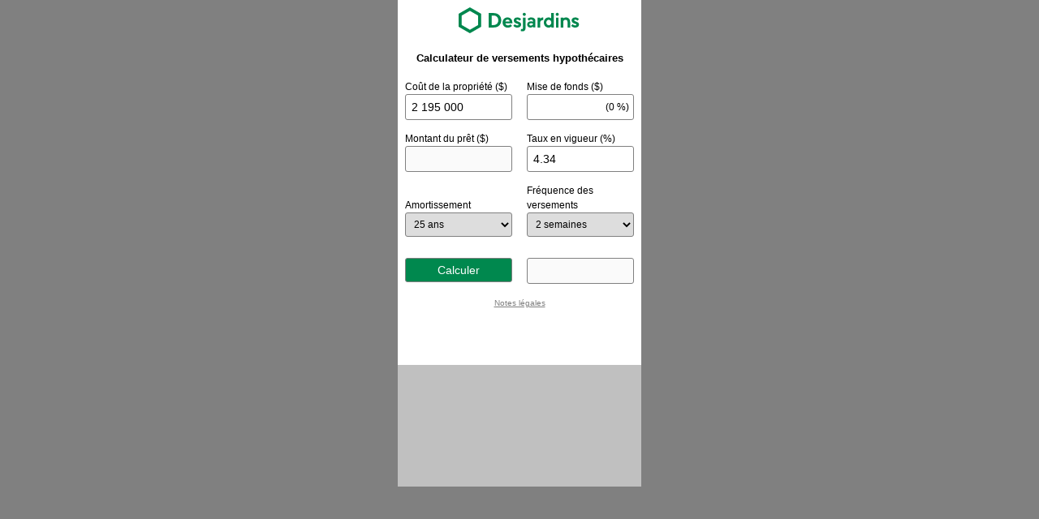

--- FILE ---
content_type: text/html; charset=ISO-8859-1
request_url: https://www.desjardins.com/contenus/calculateur_hypo_desjardins_iframe.jsp?montant=2%20195%20000
body_size: 5826
content:




















<!DOCTYPE html>
<html lang="fr">
    <head>
	 <meta charset="utf-8"> 
        <meta http-equiv="X-UA-Compatible" content="IE=edge" />
        <meta http-equiv="Content-Language" content="fr" />  
	 <style>
	 
	 .row:before, .row:after {
	   content: " ";
	   display: table;
	 }

	 .row:after { clear: both; }

	 .row { zoom: 1; }  
	 
	 html, body { background-color: gray; margin: 0; padding: 0; font-size: 12px; font-family: Arial, helvetica, sans-serif; font-size: 12px; line-height: 1.5em; }
	 #conteneurCalc { width: 300px; height: 600px; margin: 0 auto; background-color: white; position: relative; }
	  #conteneurCalc img.logo { margin: 0 auto; display: block; padding: 0.75em 0.5em 1em; position: relative; z-index: 15; }
	  
	  h1 { font-size: 13px; text-align: center; margin: 0.75em 0 3em; }
	  h2 { font-size: 14px; text-align: center; margin: 3em 0.75em 1em; }
	  #msg-err { color: #A30014; font-size: 11px; text-align: center; line-height: normal; padding: 0 0.5em; margin-top: -2em; }
	  
	  .row .deux-tiers { width: 60%; padding: 0 3%; float: left; position: relative; }
	  .row .un-tier { width: 28%; padding: 0 3%; float: left; position: relative; }
	  .row .col { width: 44%; padding: 0 3%; float: left; position: relative; }
	  
	   .row input, .row .col select, .row button { width: 88%; float: left; font-size: 14px; line-height: 1em; padding: 0.5em; margin-bottom: 1em; 
	        border-style: none; border: none; border: 1px solid gray; border-radius: 3px; }
	   .row .col select, .row button { width: 100%; /* overwrite ligne prec */ }
	   .row .col select { font-size: 12px; }
	   .row button { background-color: rgba(0, 136, 78, 1); color: #ffffff; cursor: pointer; }
	   span#prcntDeFond { position: absolute; bottom: 1.75em; right: 15px; z-index: 5; }
	   
	   .row button, #txtPayment { margin-top: 1em; }
	   /*#txtPayment { width: 80%; }*/
	   
	   a#a_note_legale { text-align: center; color: #7F7F7F; font-size: 10px; display: inline-block; width: 100%; }
	   
	   .modale_legale { position: absolute; z-index: 10; background-color: #fff; padding: 1em; line-height: 1.2em; 
	        top: 0; left: 0; right: 0; bottom: 0; display: none; }
	    .modale_legale a { position: absolute; z-index: 10; top: 10px; right: 10px; color: #333333; text-decoration: none; font-weight: bold; }
	   
	   #pub { position: absolute; bottom: 0; left: 0; z-index: 5; width: 300px; height: 150px; background-color: silver; }
	   .row .label-fr-padding { padding-top: 1.5em; }
	 </style>
	</head>
	<body>



  
  
  
	  
	  
  
  
    
   
  
  




















  
  

	<div id="conteneurCalc">
	 <a href="https://ad.doubleclick.net/ddm/clk/520101527;328152914;t" target="_blank"><img src="/ressources/images/logo-n1-desjardins-desktop.svg" width="150" height="32" class="logo"></a>
	 <h1>Calculateur de versements hypothécaires</h1>
	 <p class="Mortgage__Title" id="msg-err"></p>
	 <div class="row">
	  <div class="col">
	  <label>Coût de la propriété ($)<br><input type="text" id="cout" value="2 195 000"></label>
	  </div><div class="col">
	  <label>Mise de fonds ($)<br><input type="text" id="mise-fond" value=""></label>
	  <span id="prcntDeFond"></span>
	  </div>
	 </div><div class="row">
	  <div class="col">
	  <label>Montant du prêt ($)<br><input type="text" id="mntnt-pret" value="" disabled="disabled"></label>
	  </div><div class="col">
	  <label>Taux en vigueur (%)<br><input type="number" id="taux-interet" value="4.34" step="0.05" min="0.0000" max="100.0000"></label>
	  </div>
	 </div><div class="row">
	  <div class="col label-fr-padding">
	  <label for="periode-amortis">Amortissement<br>
	  <select id="periode-amortis" name="periode-amortis">
	    <option value="5">5 ans</option>
                <option value="10">10 ans</option>
                <option value="15">15 ans</option>
                <option value="20">20 ans</option>
                <option value="25" selected="selected">25 ans</option>
	  </select></label>
	  </div><div class="col">
	   <label for="freq-paiement">Fréquence des versements<br>
	   <select id="freq-paiement" name="freq-paiement">
	    <option value="semn">Semaine</option>
	    <option value="2-semns" selected="selected">2 semaines</option>
	    <option value="mois">Mois</option>
	   </select></label>
	  </div>
	 </div><div class="row">
	  <div class="col">
	   <button class="btnCalc">Calculer</button>
	  </div><div class="col">
	   <input disabled="disabled" type="text" name="payment" id="txtPayment">
	  </div>
	 </div>
	 <a href="#" id="a_note_legale">Notes légales</a>
	 
	 <div class="modale_legale">
	 
<a href="#">X</a>
	 
<h2>Notes légales</h2>

<p>Les outils en ligne sont mis à votre disposition pour vous aider à planifier et à réaliser vos projets, ou pour répondre à 
vos besoins d'information en matière d'habitation. Ils doivent être utilisés à des fins personnelles uniquement.</p>
<p>Les résultats sont basés sur les données que vous entrez. Communiquez avec votre caisse pour obtenir des conseils personnalisés, 
une préautorisation ou un financement, s'il y a lieu.</p>
<p>Les calculs s'appuient sur ces hypothèses de base&nbsp;:</p>

<ul>
   <li>Le taux d'intérêt hypothécaire reste le même durant toute la période d'amortissement.</li>
   <li>Les résultats de cet outil de calcul sont des estimations basées sur les données générales que vous entrez. Ils peuvent changer 
   selon votre situation financière et budgétaire au moment de l'emprunt.</li>
</ul>

<p>Le présent outil a pour but de vous aider à calculer et à optimiser le montant des versements de votre prêt hypothécaire ou d'un 
prêt hypothécaire que vous envisagez de demander. Ces taux ne tiennent pas compte du coût de l'assurance vie et invalidité si vous souscrivez 
une telle assurance. Ils peuvent changer sans préavis. Certaines conditions s'appliquent.</p>
	 
</div>
<div id="pub">
<ins class='dcmads' style='display:inline-block;width:300px;height:150px'
data-dcm-placement='N728005.1883136VIACAPITALEVENDU./B33007135.413784631'
data-dcm-rendering-mode='iframe'
data-dcm-https-only
data-dcm-api-frameworks='[APIFRAMEWORKS]'
data-dcm-omid-partner='[OMIDPARTNER]'
data-dcm-gdpr-applies='gdpr='
data-dcm-gdpr-consent='gdpr_consent='
data-dcm-addtl-consent='addtl_consent='
data-dcm-ltd='false'
data-dcm-resettable-device-id=''
data-dcm-app-id=''>
<script src='https://www.googletagservices.com/dcm/dcmads.js'></script>
</ins>
</div>
</div>


    <script src="https://static.desjardins.com/fw/jquery/1.7.1/jquery.min.js" type="text/javascript"></script>
	<!-- script src="desjardins_calc_hyp.js" type="text/javascript"></script -->
	<script type="text/javascript">   
	
	var lang = "fr";
    
	/* ============================================================== */


    var coutPrec = 0;
    var miseFondPrec = 0;
    
    $('.btnCalc').click(function(event) {
     $('#cout').val(numberFormat($('#cout').val().replace(/,|$| /g,'')));
	 $('#txtPayment').val(numberFormat(0));
	 $('#mise-fond').val(numberFormat($('#mise-fond').val().replace(/,|$| /g,'')));
	 if (validateCost(event) == true && validateDown(event, getMinDown()) == true){
	  calculator();
	 }
    });
    $('#cout').on('input', function(event){ 
     var start = this.selectionStart;
     var end = this.selectionEnd;
     var oldLength = this.value.length;
     
     $('#mise-fond').val(numberFormat($('#mise-fond').val()));
     if (validateCost(event) == true && validateDown(event, getMinDown()) == true){
      calculator();      
     }
     var newFormattedLength = this.value.length;
     
     if (newFormattedLength > oldLength){
      start++;
      end++;
     }
     else if (newFormattedLength < oldLength){
      start--;
      end--;
     }
     this.setSelectionRange(start, end); //keep cursor position
	});
    $('#mise-fond').on('input', function(event){
     var start = this.selectionStart;
	 var end = this.selectionEnd;
	 var oldLength = this.value.length;
	 
	 $('#cout').val(numberFormat($('#cout').val().replace(/,|$| /g,'')));
	 if (validateCost(event) == true && validateDown(event, getMinDown()) == true){
      calculator();
	 }

	 var newFormattedLength = this.value.length;
     
     if (newFormattedLength > oldLength){
      start++;
      end++;
     }
     else if (newFormattedLength < oldLength){
      start--;
      end--;
     }
     this.setSelectionRange(start, end); //keep cursor position
	});
    
    function getMinDown(){
     var downPayment = 0;
     var prix = $('#cout').val().replace(/\s|,/g, '');

	 if (prix <= 500000){
	  //down payment = at least 5% of value, if price is $500,000 or less. 
	  downPayment = prix * 0.05;
	 }
	 else if (prix < 1000000) {
	  //over $500,000, mindown payment = 5% first $500,000 _ 10% for price over $500,000.
	  downPayment = (500000 * 0.05) + (prix - 500000) * 0.10;
	 }
	 else{
	  //1 million+ = min 20% de mise de fond (plus de SCHL)
	  downPayment = prix * 0.20;
	 }
     return Math.round(downPayment);
    }
    
    initCalculator();
    function initCalculator(){
     var txtprice = $('#cout');
        var txtdownpayment = $('#mise-fond');
        var txtmortgage = $('#mntnt-pret');
        
        txtprice.val(numberFormat(txtprice.val()));
        txtdownpayment.val(numberFormat(txtdownpayment.val()));
	 if(txtprice.val()*1==0) {
	  $('#prcntDeFond').text('');
	 } else {
	  $('#prcntDeFond').text('(' + Math.round(Number((txtdownpayment.val().replace(/,| /g,'')) / Number(txtprice.val().replace(/,| /g,'')) * 100)*100)/100 + ' %)');
        }  
	 txtmortgage.val(numberFormat(txtmortgage.val()));
        
        coutPrec = txtprice.val();
        miseFondPrec = txtdownpayment.val();
    }
    
    function validateCost(event){
     var txtprice = $('#cout');
     if (Number(txtprice.val().replace(/\s|,/g, '')) >= 0){
      txtprice.css('border-color', '#ebebeb');
      
      if (coutPrec.replace(/,|$| /g,'') != txtprice.val().replace(/,|$| /g,'')){
       txtprice.val(numberFormat(txtprice.val().replace(/,|$| /g,'')));
       coutPrec = txtprice.val();
      }
      return true;
     }
     else{
      $('#msg-err').text('');
	  $('#msg-err').css('visibility', 'unset');
      txtprice.css('border-color', '#dc1c2e');
      return false;
     }
    }
    
    function validateDown(event, minDown){
     var txtdownpayment = $('#mise-fond');
     var txtprice = $('#cout');
     
     if (Number(txtdownpayment.val().replace(/\s|,/g, '')) >= minDown){
      
      //mise de fonds trop grande
      if (Number(txtdownpayment.val().replace(/\s|,/g, '')) > Number(txtprice.val().replace(/\s|,/g, '')) ){
       if (lang == 'fr'){
        $('#msg-err').text("Le montant de la mise de fonds doit être inférieur au coût de la propriété.");
        $('#msg-err').css('visibility', 'unset');
        $('#mise-fond').css('border-color', '#dc1c2e');
       }
       else{
        $('#msg-err').text("The down payment can't be more than the purchase price.");
        $('#msg-err').css('visibility', 'unset');
        $('#mise-fond').css('border-color', '#dc1c2e');
       }
       
       if (miseFondPrec.replace(/,|$| /g,'') != txtdownpayment.val().replace(/,|$| /g,'')){
        txtdownpayment.val(numberFormat(txtdownpayment.val().replace(/,|$| /g,''))); 
        miseFondPrec = txtdownpayment.val();
          }
       $('#prcntDeFond').text('');
      }
      else{//mise de fonds correcte
	   $('#msg-err').text('');
	   $('#msg-err').css('visibility', 'hidden');
	   $('#mise-fond').css('border-color', '#ebebeb');
	   if (minDown > 0){
	    $('#prcntDeFond').text('(' + Math.round(Number((txtdownpayment.val().replace(/,| /g,'')) / Number(txtprice.val().replace(/,| /g,'')) * 100)*100)/100 + ' %)');
	   }
	   else{
	    $('#prcntDeFond').text('');
	   }
	   if (miseFondPrec.replace(/,|$| /g,'') != txtdownpayment.val().replace(/,|$| /g,'')){
        txtdownpayment.val(numberFormat(txtdownpayment.val().replace(/,|$| /g,''))); 
        miseFondPrec = txtdownpayment.val();
          }
	   return true;
      }
	 }
     //mise de fonds trop basse
     else if (lang == 'fr'){
      
      var erreurFr = "";

	  if (txtprice.val().replace(/\s|,/g, '') <= 500000){
	    erreurFr = "La mise de fonds doit être d'au moins " + numberFormat(Math.round(minDown,'&nbsp;')) + "&nbsp;$.  Pour les propri&eacute;t&eacute;s de ";
	    erreurFr += "500&nbsp;000&nbsp;$ ou moins, la mise de fonds doit correspondre à un minimum de 5&nbsp;% du coût de la propriété.";
	  }
	  else if (txtprice.val().replace(/\s|,/g, '') < 1000000){
	   erreurFr = "La mise de fonds doit être d'au moins "+numberFormat(minDown,'&nbsp;')+"&nbsp;$, selon le coût de la propriété entré. Pour les propri&eacute;t&eacute;s de plus de 500&nbsp;000&nbsp;$ et de moins de 1&nbsp;000&nbsp;000&nbsp;$, "; 
	   erreurFr += "la mise de fonds doit correspondre à un minimum de 5&nbsp;% de 500&nbsp;000&nbsp;$ (25&nbsp;000&nbsp;$) plus 10&nbsp;% du montant restant du coût de la propriété.";
	  }
	  else{
	   erreurFr = "La mise de fonds doit correspondre à au moins " + numberFormat(Math.round( txtprice.val().replace(/\s|,/g, '') * 0.20 ), '&nbsp;' )+ "&nbsp;$, ";
	   erreurFr += "soit un minimum de 20&nbsp;% du coût de la propriété pour les propriétés de 1 000 000 $ et plus.";
	  }

      
	  $('#msg-err').text( $(document.createElement('div')).html( erreurFr ).text());
	  $('#msg-err').css('visibility', 'unset');
	  $('#mise-fond').css('border-color', '#dc1c2e');
	  if (miseFondPrec.replace(/,|$| /g,'') != txtdownpayment.val().replace(/,|$| /g,'')){
	   txtdownpayment.val(numberFormat(txtdownpayment.val().replace(/,|$| /g,''))); 
	   miseFondPrec = txtdownpayment.val();
      }
	  $('#prcntDeFond').text('');
	 }
	 else{
	  
	  var errorMsg = "";
	  if (txtprice.val().replace(/\s|,/g, '') <= 500000){
	    errorMsg = "The down payment must be at least $" + numberFormat(minDown) + ", that is, at least 5% of the purchase price if the property is $500,000 or less.";
	  }
	  else if (txtprice.val().replace(/\s|,/g, '') < 1000000){
	   errorMsg = "The down payment must be at least $" + numberFormat(Math.round( (txtprice.val().replace(/\s|,/g, '') - 500000) * 0.10) ) + ", based on the purchase price you entered. ";
	   errorMsg += "The minimum down payment for properties between $500,000 and under $1,000,000 is 5% of the first $500,000 (that is, $25,000) plus 10% of the remaining portion of the purchase price.";
	  }
	  else{
	   errorMsg = "The minimum down payment for properties of $1,000,000 and more is at least 20% ($" + numberFormat(Math.round( txtprice.val().replace(/\s|,/g, '') * 0.20) ) + ") ";
	   errorMsg += "of the purchase price.";
	  }

	   
	  $('#msg-err').text(errorMsg);
	  $('#msg-err').css('visibility', 'unset');
	  $('#mise-fond').css('border-color', '#dc1c2e');
	  if (miseFondPrec.replace(/,|$| /g,'') != txtdownpayment.val().replace(/,|$| /g,'')){
	   txtdownpayment.val(numberFormat(txtdownpayment.val().replace(/,|$| /g,''))); 
	   miseFondPrec = txtdownpayment.val();
      }
	  $('#prcntDeFond').text('');
	 }
     return false;
    }
    
    function calculator() {
        var txtprice = $('#cout');
        var txtdownpayment = $('#mise-fond');
        var txtmortgage = $('#mntnt-pret');
        var txtinterets = $('#taux-interet');
        var txtamortization = $('#periode-amortis');
        var txtfrequency = $('#freq-paiement');
        var txtresult = $('#txtPayment');
        
	 if(txtprice.val()*1==0) {
	  $('#prcntDeFond').text('');
	 } else {
	  $('#prcntDeFond').text('(' + Math.round(Number((txtdownpayment.val().replace(/,| /g,'')) / Number(txtprice.val().replace(/,| /g,'')) * 100)*100)/100 + '%)');
	 }
 
        
      //calculate mortgage
        var price = txtprice.val();
        var cashdown = txtdownpayment.val();
        var mortgage = Number(price.replace(/,| /g,'')) - Number(cashdown.replace(/,| /g,''));
        
        if (mortgage <= 0) {
            return;
        }
        txtmortgage.val(numberFormat(mortgage));
        

     //calculate
        var interest = txtinterets.val().replace(/,| /g,'');
        var duration = txtamortization.val().replace(/,| /g,'');
        
        var priceToPay = txtmortgage.val().replace(/,| /g,'');
        var frequency = txtfrequency.val();
        
        var interestmois = (Math.pow( 1 + (interest / 100 / 2), 2 / 12) - 1) * 12; 
        
        if (priceToPay <= 0 || interest <= 0 || duration <= 0) {
            return;
        }
        
        if (frequency == "semn") {
         semnly = PMT(interestmois/12, duration * 12, priceToPay) / 4; //PMT(interestsemnly/52, duration * 52, 300000);
         lang == 'fr' ? txtresult.val(numberFormat(semnly.toFixed(2)) + " $") : txtresult.val("$" + numberFormat(semnly.toFixed(2)));
        } else if (frequency == "2-semns") {
         semnly2 = PMT(interestmois/12, duration * 12, priceToPay) / 2; //PMT(interestsemnly2/26, duration * 26, 300000);
         lang == 'fr' ? txtresult.val(numberFormat(semnly2.toFixed(2)) + " $") : txtresult.val("$" + numberFormat(semnly2.toFixed(2)));
        } else {
         moisly = PMT(interestmois/12, duration * 12, priceToPay);
         lang == 'fr' ? txtresult.val(numberFormat(moisly.toFixed(2)) + " $") : txtresult.val("$" + numberFormat(moisly.toFixed(2)));
        }
        if (txtresult.val().toLowerCase().indexOf('nan') !== -1){
         lang == 'fr' ? txtresult.val('Erreur') : txtresult.val('Error');
        }
        
    };
    
    function PMT(rate_per_period, number_of_payments, present_value){
        return (present_value * rate_per_period) / ( 1 - Math.pow( 1 + rate_per_period,  -number_of_payments) );
    }
    
    function numberFormat(n,insec) {
	 var insec = (typeof insec !== 'undefined') ? insec : ' ';
	 var seperator;
     lang == 'fr' ? seperator = insec : seperator = ',';
        lang == 'fr' ? decim = ',' : decim = '.';
        return n.toString().replace(/(\d)(?=(\d\d\d)+(?!\d))/g, "$1" + seperator).replace('.',decim);
     //return n;
    }
	
	$('a#a_note_legale').click(function(e) {
	 $('.modale_legale').fadeIn(250);
	 return false;
	});
	$('.modale_legale a').click(function(e) {
	 $(this).parent().fadeOut(250);
	 return false;
	});

	

    </script> 
	</body>
</html>


--- FILE ---
content_type: image/svg+xml
request_url: https://www.desjardins.com/ressources/images/logo-n1-desjardins-desktop.svg
body_size: 1011
content:
<?xml version="1.0" encoding="utf-8"?>
<!-- Generator: Adobe Illustrator 22.0.1, SVG Export Plug-In . SVG Version: 6.00 Build 0)  -->
<svg version="1.1" id="logo-n1-desjardins-desktop" xmlns="http://www.w3.org/2000/svg" xmlns:xlink="http://www.w3.org/1999/xlink"
	 x="0px" y="0px" width="150px" height="32px" viewBox="0 0 150 32" style="enable-background:new 0 0 150 32;"
	 xml:space="preserve">
<style type="text/css">
	.st0{fill:#00874E;}
</style>
<g>
	<path class="st0" d="M43.2,7.1l-6.1,0v17.8h6.2c5.6,0,9.2-3.5,9.2-8.9C52.5,10.7,48.7,7.1,43.2,7.1z M43.1,21.9h-2.3V10.2h2.5
		c3.3,0,5.6,2.5,5.6,5.9C48.9,19.5,46.5,21.9,43.1,21.9z"/>
	<path class="st0" d="M0,8v16l13.9,8l13.9-8V8L13.9,0L0,8z M24,10.2v11.7l-10.1,5.8L3.8,21.8V10.2l10.1-5.8L24,10.2z"/>
	<path class="st0" d="M123.4,8.7c0,1-0.8,1.9-1.9,1.9c-1,0-1.9-0.8-1.9-1.9c0-1,0.8-1.9,1.9-1.9C122.5,6.8,123.4,7.7,123.4,8.7z
		 M123.1,12.7h-3.2v12.2h3.2V12.7z"/>
	<path class="st0" d="M72.9,17.4c-1.4-0.5-1.8-0.8-1.8-1.4c0-0.5,0.4-0.9,1.2-0.9c1.2,0,2.1,0.7,2.9,1.4l1.8-2c-1.2-1.3-2.9-2-4.7-2
		c-2.6,0-4.4,1.5-4.4,3.6c0,2.4,1.9,3.4,3.7,4c0.2,0.1,0.4,0.1,0.6,0.2c1,0.3,1.6,0.5,1.6,1.1c0,0.4-0.2,0.9-1.5,0.9
		c-1.2,0-2.4-0.6-3-1.5l-1.9,2c1.3,1.5,2.9,2.2,4.9,2.2c2.9,0,4.7-1.4,4.7-3.7C77.1,19.1,75.5,18.4,72.9,17.4z"/>
	<path class="st0" d="M144.2,17.4c-1.4-0.5-1.8-0.8-1.8-1.4c0-0.5,0.4-0.9,1.2-0.9c1.2,0,2.1,0.7,2.9,1.4l1.8-2
		c-1.2-1.3-2.9-2-4.7-2c-2.6,0-4.4,1.5-4.4,3.6c0,2.4,1.9,3.4,3.7,4c0.2,0.1,0.4,0.1,0.6,0.2c1,0.3,1.6,0.5,1.6,1.1
		c0,0.4-0.2,0.9-1.5,0.9c-1.2,0-2.4-0.6-3-1.5l-1.9,2c1.3,1.5,2.9,2.2,4.9,2.2c2.9,0,4.7-1.4,4.7-3.7
		C148.4,19.1,146.8,18.4,144.2,17.4z"/>
	<path class="st0" d="M82.8,8.7c0,1-0.8,1.9-1.9,1.9c-1,0-1.9-0.8-1.9-1.9s0.8-1.9,1.9-1.9C81.9,6.8,82.8,7.7,82.8,8.7z M79,29.6
		c2.1,0,3.5-1.4,3.5-4.3V12.7h-3.2v12.5c0,1.1-0.5,1.7-1.2,1.7c-0.4,0-0.7-0.1-1.1-0.3l-0.5,2.7C77.3,29.5,77.9,29.6,79,29.6
		L79,29.6z"/>
	<path class="st0" d="M92.8,13.4c-0.9-0.6-2-0.9-3.3-0.9c-2,0-3.6,0.7-4.6,2c0.2,0.2,1.6,1.7,1.9,2c0.5-0.7,1-1.1,1.7-1.3
		c0.3-0.1,0.5-0.1,0.8-0.1c0.4,0,0.8,0.1,1.1,0.2c0.8,0.3,1.2,0.9,1.2,1.7l0,0.8c-0.1,0-1.1-0.5-2.7-0.5c-2.6,0-4.5,1.7-4.5,3.9
		c0,2.2,1.7,3.8,4,3.8c1.4,0,2.3-0.6,3.1-1.3h0.1v1.1h3v-8C94.6,15.3,94,14.2,92.8,13.4z M91.6,20.9c0,0.6-1.3,1.6-2.8,1.6
		c-0.9,0-1.6-0.6-1.6-1.4c0-0.5,0.3-1.5,1.9-1.5c1.2,0,2.5,0.4,2.5,0.4V20.9z"/>
	<path class="st0" d="M100.5,14.1L100.5,14.1l-0.1-1.4h-3.2v12.2h3.2l0-5.5c0-2.2,1.1-3.7,3.8-3.7v-3.2
		C102.6,12.5,101.3,13,100.5,14.1z"/>
	<path class="st0" d="M114.2,23.8h0.1v1.1h3l0-17.8h-3.2v6.6H114c-0.6-0.8-2.1-1.2-3.1-1.2c-3.9,0-5.9,3.2-5.9,6.3
		c0,2.3,1,3.8,1.8,4.6c1.1,1.1,2.6,1.7,4.1,1.7C111.6,25.1,112.8,24.9,114.2,23.8z M111.1,22.2c-1.7,0-3.1-1.5-3.1-3.4
		c0-1.9,1.4-3.4,3.1-3.4c1.9,0,3.1,1.8,3.1,3.4C114.2,20.7,112.8,22.2,111.1,22.2z"/>
	<path class="st0" d="M129,13.7h-0.1v-1h-3.2v12.2h3.2v-6.3c0-2.8,1.7-3.2,2.8-3.2c1.8,0,2.5,1.5,2.5,2.9v6.6h3.2v-6.6
		c0-3.6-2-5.8-5.2-5.8C129.9,12.5,129,13.7,129,13.7z"/>
	<path class="st0" d="M66.2,18.7c0-3.6-2.5-6.2-6-6.2c-3.5,0-6,2.6-6,6.3c0,3.7,2.6,6.3,6.3,6.3c2.2,0,4-0.8,5.2-2.2
		c-0.2-0.3-1.6-1.7-1.9-2c-0.6,0.7-1.7,1.4-3,1.4c-1.6,0-2.8-0.9-3.2-2.5h8.6C66.2,19.6,66.2,19.1,66.2,18.7z M57.5,17.5
		c0.4-1.5,1.4-2.3,2.8-2.3c1.4,0,2.4,0.8,2.7,2.3H57.5z"/>
</g>
</svg>
